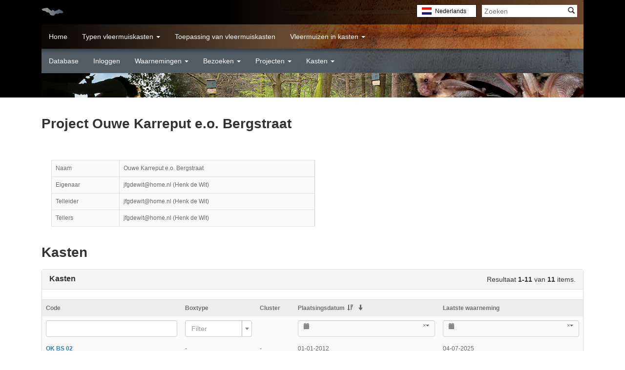

--- FILE ---
content_type: text/html; charset=UTF-8
request_url: https://app.vleermuiskasten.nl/projects/detail/123
body_size: 74176
content:
<!DOCTYPE html>
<html lang="nl">
<head>
    <meta charset="UTF-8">
    <meta name="viewport" content="width=device-width, initial-scale=1">
    <meta name="csrf-param" content="_csrf">
<meta name="csrf-token" content="FYxxfe5OAvna7p7mzUWwK-ZbvyAoG3I-2MpZmI9BM9Bb4CJPpH1IrpfY26mnCPRnjRn3a31cGWuKkGneyB58ug==">
    <title>Vleermuiskasten.nl</title>
    <link href="/assets/2bf80bb0/css/bootstrap.css" rel="stylesheet">
<link href="/assets/7981bdba/css/select2.min.css" rel="stylesheet">
<link href="/assets/3fa2d4e0/css/select2-addl.min.css" rel="stylesheet">
<link href="/assets/3fa2d4e0/css/select2-krajee-bs3.min.css" rel="stylesheet">
<link href="/assets/7cf070a4/css/kv-widgets.min.css" rel="stylesheet">
<link href="/assets/15f5a760/css/daterangepicker.min.css" rel="stylesheet">
<link href="/assets/15f5a760/css/daterangepicker-kv.min.css" rel="stylesheet">
<link href="/assets/5345068/css/kv-grid.min.css" rel="stylesheet">
<link href="/assets/f8cdd9cc/css/bootstrap-dialog-bs3.min.css" rel="stylesheet">
<link href="/assets/5345068/css/jquery.resizableColumns.min.css" rel="stylesheet">
<link href="/css/main.css" rel="stylesheet">
<link href="/css/holdon.css" rel="stylesheet">
<link href="https://vleermuiskasten.nl/sites/all/themes/vleermuiskasten/css/main.css" rel="stylesheet">
<script src="/assets/15f5a760/js/moment.min.js"></script>
<script src="/assets/15f5a760/js/locales/nl.js"></script>
<script src="/assets/f8cdd9cc/js/dialog.min.js"></script>
<script>window.s2options_3267a624 = {"themeCss":".select2-container--krajee-bs3","sizeCss":"","doReset":true,"doToggle":false,"doOrder":false};
window.select2_cd365a9a = {"allowClear":true,"theme":"krajee-bs3","width":"100%","placeholder":"Filter","language":"nl"};

window.daterangepicker_edb1475d = {"locale":{"format":"DD-MM-YYYY","separator":" \/ ","opens":"left","applyLabel":"Toepassen","cancelLabel":"Annuleer","fromLabel":"Van","toLabel":"Tot","weekLabel":"W","customRangeLabel":"Aangepast bereik","daysOfWeek":moment.weekdaysMin(),"monthNames":moment.monthsShort(),"firstDay":moment.localeData()._week.dow},"cancelButtonClasses":"btn-default","language":"nl","autoUpdateInput":false,"opens":"left","ranges":{"Vandaag":[moment().startOf('day'),moment().endOf('day')],"Gisteren":[moment().startOf('day').subtract(1,'days'),moment().endOf('day').subtract(1,'days')],"Laatste 7 dagen":[moment().startOf('day').subtract(6, 'days'),moment().endOf('day')],"Laatste 30 dagen":[moment().startOf('day').subtract(29, 'days'),moment().endOf('day')],"Deze maand":[moment().startOf('month'),moment().endOf('month')],"Laatste maand":[moment().subtract(1, 'month').startOf('month'),moment().subtract(1, 'month').endOf('month')]},"startDate":moment().startOf('day'),"endDate":moment()};

var krajeeDialogDefaults_9155f0e3 = {"alert":{"type":"type-info","title":"Informatie","buttonLabel":"<span class=\"glyphicon glyphicon-ok\"></span> Ok"},"confirm":{"type":"type-warning","title":"Bevestiging","btnOKClass":"btn-warning","btnOKLabel":"<span class=\"glyphicon glyphicon-ok\"></span> Ok","btnCancelLabel":"<span class=\"glyphicon glyphicon-ban-circle\"></span>  Annuleer"},"prompt":{"draggable":false,"title":"Informatie","buttons":[{"label":"Annuleer","icon":"glyphicon glyphicon-ban-circle","cssClass":"btn-default"},{"label":"Ok","icon":"glyphicon glyphicon-ok","cssClass":"btn-primary"}],"closable":false},"dialog":{"draggable":true,"title":"Informatie","buttons":[{"label":"Annuleer","icon":"glyphicon glyphicon-ban-circle","cssClass":"btn-default"},{"label":"Ok","icon":"glyphicon glyphicon-ok","cssClass":"btn-primary"}]}};
var krajeeDialog_ead3f524 = {"id":"w3"};
var krajeeDialog=new KrajeeDialog(true,krajeeDialog_ead3f524,krajeeDialogDefaults_9155f0e3);
var krajeeDialog_f6619723 = {"id":"w7"};
var krajeeDialog=new KrajeeDialog(true,krajeeDialog_f6619723,krajeeDialogDefaults_9155f0e3);</script>    <link href="https://netdna.bootstrapcdn.com/bootstrap/3.0.0/css/bootstrap-glyphicons.css" rel="stylesheet">
</head>
<body>
<header>
	<div class="container">
		<div id="navbar" class="navbar navbar-default"><div class="navbar-header"><a class="logo navbar-btn pull-left" href="/"><img src="/images/vleermuis-logo.png" alt="Vleermuiskasten.nl" /></a><div class="search hidden-xs"><form id="search"><input type="text" name="search" placeholder="Zoeken"><button type="submit"><i class="glyphicon glyphicon-search"></i></button></form></div><ul class="language-switcher"><li class="active nl"><a href="#">Nederlands</a></li><li class="en"><a href="/change-language/en">English</a></li><li class="fr"><a href="/change-language/fr">Français</a></li></ul><button type="button" class="navbar-toggle" data-toggle="collapse" data-target=".navbar-collapse"><span class="sr-only">Navigatie openen</span><span class="icon-bar"></span><span class="icon-bar"></span><span class="icon-bar"></span></button></div><div class="navbar-collapse collapse"><nav role="navigation"><ul id="w8" class="menu nav navbar-nav nav"><li><a href="https://vleermuiskasten.nl/">Home</a></li>
<li class="dropdown"><a class="dropdown-toggle" href="https://vleermuiskasten.nl/node/4" data-toggle="dropdown">Typen vleermuiskasten <span class="caret"></span></a><ul id="w9" class="dropdown-menu"><li><a href="https://vleermuiskasten.nl/node/48" tabindex="-1">Inleiding</a></li>
<li><a href="https://vleermuiskasten.nl/node/41" tabindex="-1">Kleine bolle vleermuiskasten</a></li>
<li><a href="https://vleermuiskasten.nl/node/42" tabindex="-1">Kleine platte vleermuiskasten</a></li>
<li><a href="https://vleermuiskasten.nl/node/43" tabindex="-1">Overwinteringskasten</a></li>
<li><a href="https://vleermuiskasten.nl/node/44" tabindex="-1">Grote vleermuiskasten</a></li>
<li><a href="https://vleermuiskasten.nl/node/45" tabindex="-1">Inbouwkasten</a></li>
<li><a href="https://vleermuiskasten.nl/node/47" tabindex="-1">Verwarmde kasten</a></li>
<li><a href="https://vleermuiskasten.nl/node/46" tabindex="-1">Inclusief bouwen</a></li></ul></li>
<li><a href="https://vleermuiskasten.nl/node/5">Toepassing van vleermuiskasten</a></li>
<li class="dropdown"><a class="dropdown-toggle" href="https://vleermuiskasten.nl/node/6" data-toggle="dropdown">Vleermuizen in kasten <span class="caret"></span></a><ul id="w10" class="dropdown-menu"><li><a href="https://vleermuiskasten.nl/node/13" tabindex="-1">Watervleermuis</a></li>
<li><a href="https://vleermuiskasten.nl/node/10" tabindex="-1">Meervleermuis</a></li>
<li><a href="https://vleermuiskasten.nl/node/15" tabindex="-1">Brandts vleermuis</a></li>
<li><a href="https://vleermuiskasten.nl/node/16" tabindex="-1">Baardvleermuis</a></li>
<li><a href="https://vleermuiskasten.nl/node/14" tabindex="-1">Franjestaart</a></li>
<li><a href="https://vleermuiskasten.nl/node/18" tabindex="-1">Bechsteins vleermuis</a></li>
<li><a href="https://vleermuiskasten.nl/node/17" tabindex="-1">Vale vleermuis</a></li>
<li><a href="https://vleermuiskasten.nl/node/11" tabindex="-1">Rosse vleermuis</a></li>
<li><a href="https://vleermuiskasten.nl/node/19" tabindex="-1">Bosvleermuis</a></li>
<li><a href="https://vleermuiskasten.nl/node/9" tabindex="-1">Laatvlieger</a></li>
<li><a href="https://vleermuiskasten.nl/node/21" tabindex="-1">Noordse vleermuis</a></li>
<li><a href="https://vleermuiskasten.nl/node/22" tabindex="-1">Tweekleurige vleermuis</a></li>
<li><a href="https://vleermuiskasten.nl/node/7" tabindex="-1">Gewone dwergvleermuis</a></li>
<li><a href="https://vleermuiskasten.nl/node/23" tabindex="-1">Kleine dwergvleermuis</a></li>
<li><a href="https://vleermuiskasten.nl/node/8" tabindex="-1">Ruige dwergvleermuis</a></li>
<li><a href="https://vleermuiskasten.nl/node/12" tabindex="-1">Gewone grootoorvleermuis</a></li>
<li><a href="https://vleermuiskasten.nl/node/20" tabindex="-1">Mopsvleermuis</a></li></ul></li></ul><ul id="w11" class="menu nav navbar-nav nav"><li><a href="http://app.vleermuiskasten.nl/database">Database</a></li>
<li><a href="https://vleermuiskasten.nl/user">Inloggen</a></li>
<li class="dropdown"><a class="dropdown-toggle" href="http://app.vleermuiskasten.nl/observations" data-toggle="dropdown">Waarnemingen <span class="caret"></span></a><ul id="w12" class="dropdown-menu"><li><a href="http://app.vleermuiskasten.nl/observations/index" tabindex="-1">Overzicht</a></li></ul></li>
<li class="dropdown"><a class="dropdown-toggle" href="http://app.vleermuiskasten.nl/visits/index" data-toggle="dropdown">Bezoeken <span class="caret"></span></a><ul id="w13" class="dropdown-menu"><li><a href="http://app.vleermuiskasten.nl/visits/index" tabindex="-1">Overzicht</a></li></ul></li>
<li class="dropdown"><a class="dropdown-toggle" href="http://app.vleermuiskasten.nl/projects" data-toggle="dropdown">Projecten <span class="caret"></span></a><ul id="w14" class="dropdown-menu"><li><a href="http://app.vleermuiskasten.nl/projects/index" tabindex="-1">Overzicht</a></li></ul></li>
<li class="dropdown"><a class="dropdown-toggle" href="http://app.vleermuiskasten.nl/boxes" data-toggle="dropdown">Kasten <span class="caret"></span></a><ul id="w15" class="dropdown-menu"><li><a href="http://app.vleermuiskasten.nl/boxes/index" tabindex="-1">Overzicht</a></li></ul></li></ul></nav></div></div>		<div class="banner"></div>
    </div>
</header>
<main>
	<div class="container">
		<div class="row">
		<div class="col-xs-12 content">
		<div class="project-detail">
	
	<h1>Project Ouwe Karreput e.o. Bergstraat</h1>
	
				<br>
	
	<div class="row">
		<div class="col-xs-12 col-md-6">
			<table class="table">
				<tr>
					<td>Naam</td>
					<td>Ouwe Karreput e.o. Bergstraat</td>
				</tr>
				<tr>
					<td>Eigenaar</td>
					<td>jfgdewit@home.nl (Henk de Wit)</td>
				</tr>
				<tr>
					<td>Telleider</td>
					<td>jfgdewit@home.nl (Henk de Wit)</td>
				</tr>
				<tr>
					<td>Tellers</td>
					<td>
													jfgdewit@home.nl (Henk de Wit)											</td>
				</tr>
							</table>
		</div>
	</div>
	
		
	<h1>Kasten</h1>
		<div id="w0" class="grid-view is-bs3 kv-grid-bs3 hide-resize" data-krajee-grid="kvGridInit_56bf7c82" data-krajee-ps="ps_w0_container"><div class="panel panel-default"><div class="panel-heading panel-default">    <div class="pull-right"><div class="summary">Resultaat <b>1-11</b> van <b>11</b> items.</div></div>
    <h3 class="panel-title">Kasten</h3>
    <div class="clearfix"></div></div>
<div class="kv-panel-before">    <div class="btn-toolbar kv-grid-toolbar toolbar-container pull-right"><div class="btn-group"></div></div>
    
    <div class="clearfix"></div></div>
<div id="w0-container" class="table-responsive kv-grid-container" style="overflow: auto"><table class="kv-grid-table table table-bordered table-striped kv-table-wrap"><thead class="kv-table-header w0">
<tr class="kartik-sheet-style"><th data-col-seq="0"><a href="/projects/detail/123?q=projects%2Fdetail%2F123&amp;sort=code" data-sort="code">Code</a></th><th data-col-seq="1"><a href="/projects/detail/123?q=projects%2Fdetail%2F123&amp;sort=model" data-sort="model">Boxtype</a></th><th data-col-seq="2">Cluster</th><th data-col-seq="3"><a class="kv-sort-link desc" href="/projects/detail/123?q=projects%2Fdetail%2F123&amp;sort=placement_date" data-sort="placement_date">Plaatsingsdatum<span class="kv-sort-icon"><i class="glyphicon glyphicon-sort-by-attributes-alt"></i></span></a></th><th data-col-seq="4"><a href="/projects/detail/123?q=projects%2Fdetail%2F123&amp;sort=latest" data-sort="latest">Laatste waarneming</a></th></tr><tr id="w0-filters" class="filters skip-export"><td data-col-seq="0"><input type="text" class="form-control" name="BoxesSearch[code]"></td><td data-col-seq="1"><div class="kv-plugin-loading loading-boxessearch-boxtype_id">&nbsp;</div><select id="boxessearch-boxtype_id" class="form-control" name="BoxesSearch[boxtype_id]" data-s2-options="s2options_3267a624" data-krajee-select2="select2_cd365a9a" style="width: 100%; height: 1px; visibility: hidden;">
<option value="">Filter</option>
<option value="45">Grote kraamkast (model Korstenkast)</option>
<option value="1">Halve Korstenkast, 4 kamers</option>
<option value="31">Inbouwkast Miecon BV</option>
<option value="16">Model Bekker (Wedge)</option>
<option value="23">Model Bloemhof</option>
<option value="22">Model Boshamer</option>
<option value="41">Model CJM</option>
<option value="24">Model Fledermausbretter</option>
<option value="40">Model Kent</option>
<option value="15">Model Ridder</option>
<option value="11">Schwegler 1FD</option>
<option value="17">Schwegler 1FF</option>
<option value="28">Schwegler 1FFH</option>
<option value="18">Schwegler 1FQ</option>
<option value="48">Schwegler 1FR inbouwkast (enkel)</option>
<option value="12">Schwegler 1FS</option>
<option value="27">Schwegler 1FTH</option>
<option value="25">Schwegler 1FW</option>
<option value="26">Schwegler 1WQ</option>
<option value="9">Schwegler 2F</option>
<option value="10">Schwegler 2FN</option>
<option value="49">Schwegler 2FR inbouwkast (gekoppeld)</option>
<option value="36">Schwegler 2FS</option>
<option value="35">Schwegler 3FN</option>
<option value="46">Schwegler 3FS koloniekast</option>
<option value="30">Strobel Sommerröhre</option>
<option value="50">Tichelaar inbouwkast</option>
<option value="52">VK WS 08</option>
<option value="21">Vivara Almodovar VK MP 02 (voorheen Ukraïne)</option>
<option value="39">Vivara Beaumaris Maxi VK WS 02</option>
<option value="38">Vivara Beaumaris Midi VK WS 01 </option>
<option value="29">Vivara Causa VK MP 03 (voorheen Vleermuizenkraamkast)</option>
<option value="4">Vivara Chambord VK MP 01</option>
<option value="20">Vivara Chambord VK MP 01 (voorheen Armenië)</option>
<option value="19">Vivara Chillon VK WS 03 (voorheen Roemenië)  </option>
<option value="14">Vivara Coucy (voorheen Georgie)</option>
<option value="13">Vivara Harlech (voorheen Hongarije)</option>
<option value="44">Vivara Pro Kraamkast groot VK SK 03</option>
<option value="42">Vivara Pro Kraamkast middelgroot VK SK 01</option>
<option value="43">Vivara Pro Kraamkast middelgroot VK SK 02</option>
<option value="47">Vivara Pro VK WS 04 (voorheen Miramare)</option>
<option value="5">Vivara Segovia IB VL 01</option>
<option value="37">Vivara VK WS 05</option>
<option value="8">test</option>
</select></td><td data-col-seq="2">&nbsp;</td><td data-col-seq="3"><div id="boxessearch-placement_date-container" class="kv-drp-container">        <div class="kv-drp-dropdown">
            <span class="left-ind"><i class="glyphicon glyphicon-calendar"></i></span>
            <input type="text" readonly class="form-control range-value" value="">
            <span class="right-ind kv-clear" style="" title="Clear">&times;</span>
            <span class="right-ind"><b class="caret"></b></span>
        </div>
        <input type="hidden" id="boxessearch-placement_date" class="form-control" name="BoxesSearch[placement_date]" data-krajee-daterangepicker="daterangepicker_edb1475d"></div></td><td data-col-seq="4"><div id="boxessearch-latest-container" class="kv-drp-container">        <div class="kv-drp-dropdown">
            <span class="left-ind"><i class="glyphicon glyphicon-calendar"></i></span>
            <input type="text" readonly class="form-control range-value" value="">
            <span class="right-ind kv-clear" style="" title="Clear">&times;</span>
            <span class="right-ind"><b class="caret"></b></span>
        </div>
        <input type="hidden" id="boxessearch-latest" class="form-control" name="BoxesSearch[latest]" data-krajee-daterangepicker="daterangepicker_edb1475d"></div></td></tr>
</thead>
<tbody>
<tr class="w0" data-key="0"><td class="w0" data-col-seq="0"><a href="/boxes/detail/509" style="color:#337ab7;">OK BS 02</a></td><td class="w0" data-col-seq="1">-</td><td class="w0" data-col-seq="2">-</td><td class="w0" data-col-seq="3">01-01-2012</td><td class="w0" data-col-seq="4">04-07-2025</td></tr>
<tr class="w0" data-key="1"><td class="w0" data-col-seq="0"><a href="/boxes/detail/518" style="color:#337ab7;">OK BS 06</a></td><td class="w0" data-col-seq="1">-</td><td class="w0" data-col-seq="2">-</td><td class="w0" data-col-seq="3">01-01-2012</td><td class="w0" data-col-seq="4">04-07-2025</td></tr>
<tr class="w0" data-key="2"><td class="w0" data-col-seq="0"><a href="/boxes/detail/508" style="color:#337ab7;">OK BS 01</a></td><td class="w0" data-col-seq="1"><a href="/boxtypes/detail/22">Model Boshamer</a></td><td class="w0" data-col-seq="2">-</td><td class="w0" data-col-seq="3">01-01-2012</td><td class="w0" data-col-seq="4">04-07-2025</td></tr>
<tr class="w0" data-key="3"><td class="w0" data-col-seq="0"><a href="/boxes/detail/523" style="color:#337ab7;">OK BS 11</a></td><td class="w0" data-col-seq="1"><a href="/boxtypes/detail/22">Model Boshamer</a></td><td class="w0" data-col-seq="2">-</td><td class="w0" data-col-seq="3">01-01-2012</td><td class="w0" data-col-seq="4">04-07-2025</td></tr>
<tr class="w0" data-key="4"><td class="w0" data-col-seq="0"><a href="/boxes/detail/521" style="color:#337ab7;">OK BS 09</a></td><td class="w0" data-col-seq="1">-</td><td class="w0" data-col-seq="2">-</td><td class="w0" data-col-seq="3">01-01-2012</td><td class="w0" data-col-seq="4">04-07-2025</td></tr>
<tr class="w0" data-key="5"><td class="w0" data-col-seq="0"><a href="/boxes/detail/519" style="color:#337ab7;">OK BS 07</a></td><td class="w0" data-col-seq="1"><a href="/boxtypes/detail/22">Model Boshamer</a></td><td class="w0" data-col-seq="2">-</td><td class="w0" data-col-seq="3">01-01-2012</td><td class="w0" data-col-seq="4">04-07-2025</td></tr>
<tr class="w0" data-key="6"><td class="w0" data-col-seq="0"><a href="/boxes/detail/517" style="color:#337ab7;">OK BS 05</a></td><td class="w0" data-col-seq="1">-</td><td class="w0" data-col-seq="2">-</td><td class="w0" data-col-seq="3">01-01-2012</td><td class="w0" data-col-seq="4">04-07-2025</td></tr>
<tr class="w0" data-key="7"><td class="w0" data-col-seq="0"><a href="/boxes/detail/520" style="color:#337ab7;">OK BS 08</a></td><td class="w0" data-col-seq="1"><a href="/boxtypes/detail/22">Model Boshamer</a></td><td class="w0" data-col-seq="2">-</td><td class="w0" data-col-seq="3">01-01-2012</td><td class="w0" data-col-seq="4">04-07-2025</td></tr>
<tr class="w0" data-key="8"><td class="w0" data-col-seq="0"><a href="/boxes/detail/511" style="color:#337ab7;">OK BS 04</a></td><td class="w0" data-col-seq="1">-</td><td class="w0" data-col-seq="2">-</td><td class="w0" data-col-seq="3">01-01-2012</td><td class="w0" data-col-seq="4">04-07-2025</td></tr>
<tr class="w0" data-key="9"><td class="w0" data-col-seq="0"><a href="/boxes/detail/522" style="color:#337ab7;">OK BS 10</a></td><td class="w0" data-col-seq="1">-</td><td class="w0" data-col-seq="2">-</td><td class="w0" data-col-seq="3">01-01-2012</td><td class="w0" data-col-seq="4">04-07-2025</td></tr>
<tr class="w0" data-key="10"><td class="w0" data-col-seq="0"><a href="/boxes/detail/510" style="color:#337ab7;">OK BS 03</a></td><td class="w0" data-col-seq="1"><a href="/boxtypes/detail/22">Model Boshamer</a></td><td class="w0" data-col-seq="2">-</td><td class="w0" data-col-seq="3">01-01-2012</td><td class="w0" data-col-seq="4">04-07-2025</td></tr>
</tbody></table></div>
<div class="kv-panel-after"></div>
<div class="panel-footer">    <div class="kv-panel-pager">
        
    </div>
    
    <div class="clearfix"></div></div></div></div>
	
	<h1>Bezoeken</h1>
	<div id="w4" class="grid-view is-bs3 kv-grid-bs3 hide-resize" data-krajee-grid="kvGridInit_e92e3726" data-krajee-ps="ps_w4_container"><div class="panel panel-default"><div class="panel-heading panel-default">    <div class="pull-right"><div class="summary">Resultaat <b>1-20</b> van <b>223</b> items.</div></div>
    <h3 class="panel-title">Bezoeken</h3>
    <div class="clearfix"></div></div>
<div class="kv-panel-before">    <div class="btn-toolbar kv-grid-toolbar toolbar-container pull-right"><div class="btn-group"></div></div>
    
    <div class="clearfix"></div></div>
<div id="w4-container" class="table-responsive kv-grid-container" style="overflow: auto"><table class="kv-grid-table table table-bordered table-striped kv-table-wrap"><thead class="kv-table-header w4">
<tr class="kartik-sheet-style"><th data-col-seq="0"><a class="kv-sort-link desc" href="/projects/detail/123?q=projects%2Fdetail%2F123&amp;sort=date" data-sort="date">Datum<span class="kv-sort-icon"><i class="glyphicon glyphicon-sort-by-attributes-alt"></i></span></a></th><th data-col-seq="1"><a href="/projects/detail/123?q=projects%2Fdetail%2F123&amp;sort=project_name" data-sort="project_name">Projectnaam</a></th><th data-col-seq="2">Waarnemer(s)</th></tr><tr id="w4-filters" class="visible filters skip-export"><td data-col-seq="0"><div id="visitssearch-date-container" class="kv-drp-container">        <div class="kv-drp-dropdown">
            <span class="left-ind"><i class="glyphicon glyphicon-calendar"></i></span>
            <input type="text" readonly class="form-control range-value" value="">
            <span class="right-ind kv-clear" style="" title="Clear">&times;</span>
            <span class="right-ind"><b class="caret"></b></span>
        </div>
        <input type="hidden" id="visitssearch-date" class="form-control" name="VisitsSearch[date]" data-krajee-daterangepicker="daterangepicker_edb1475d"></div></td><td data-col-seq="1"><div class="kv-plugin-loading loading-visitssearch-project_id">&nbsp;</div><select id="visitssearch-project_id" class="form-control" name="VisitsSearch[project_id]" data-s2-options="s2options_3267a624" data-krajee-select2="select2_cd365a9a" style="width: 100%; height: 1px; visibility: hidden;">
<option value="">Filter</option>
<option value="159"># MOB Complex Zeeland - Zeeland Nbr.</option>
<option value="196"># Rijksweg 1 - Schaijk</option>
<option value="121"># Trentse Bossen - Zeeland Nbr.</option>
<option value="338"># Vijverlaan - Uden</option>
<option value="111"># Wijstbos - Zeeland Nbr.</option>
<option value="122">&#039;t Oude Hof</option>
<option value="45">&#039;t Wildrijk St. Maartenszee LNH</option>
<option value="194">.Natuurplaza</option>
<option value="197">.test</option>
<option value="377">19049</option>
<option value="375">19080</option>
<option value="370">19207</option>
<option value="368">20009</option>
<option value="376">20052</option>
<option value="374">20117</option>
<option value="369">2180840</option>
<option value="105">AP36</option>
<option value="109">Albertshove Zoetermeer </option>
<option value="393">Alpen aan den Rijn</option>
<option value="95">Ambtenarengat Beugen</option>
<option value="52">Amersfoort, Liendert</option>
<option value="51">Amersfoort_Lichtenberg</option>
<option value="50">Amersfoort_Nimmerdor</option>
<option value="140">Amersfoort_Randenbroek</option>
<option value="317">Amsterdam, Sportpark De Weeren</option>
<option value="312">Amsterdam, Staalmeesterlaan</option>
<option value="57">Arnhem - BTV Elderveld</option>
<option value="54">Arnhem - Warnsborn</option>
<option value="251">Arnhem, Kemperbergerweg 67</option>
<option value="318">Arnhem, Vredenburg</option>
<option value="358">B5 Breda</option>
<option value="373">B5 Den Bosch</option>
<option value="394">B5 Eindhoven</option>
<option value="372">B5 Helmond</option>
<option value="365">B5 Tilburg</option>
<option value="233">BAT-Alert</option>
<option value="264">Barendrecht, Middenbaan 74a</option>
<option value="198">Bergvliet, Oosterhout</option>
<option value="286">Berkel en Rodenrijs Weth. Schipperstraat</option>
<option value="287">Berkel en Rodenrijs, Complex 0506</option>
<option value="274">Berkel en Rodenrijs. Complex 11 en 17</option>
<option value="65">Beukenbos Sint Anthonis</option>
<option value="210">Beverweerdstraat</option>
<option value="190">Blauwe kamer </option>
<option value="231">Boekenburglaan 57 te Voorhout</option>
<option value="147">Boerenerf Marienheem</option>
<option value="80">Boompjesweg Oploo</option>
<option value="98">Bos 1 Spierings Oploo</option>
<option value="99">Bos 2 Spierings Oploo</option>
<option value="97">Brink Sint Anthonis</option>
<option value="96">Broekstraat Boxmeer</option>
<option value="81">Bronlaak Oploo</option>
<option value="90">Camping Sint Anthonis</option>
<option value="321">Capelle a/d IJssel, De Hoven II</option>
<option value="234">Celebeslaan Zwijndrecht</option>
<option value="270">Centrumlijn Pijnacker</option>
<option value="325">Centrumplan Ridderkerk</option>
<option value="353">Compensatie Almere (INVA2020-3)</option>
<option value="355">Compensatie Den Bosch</option>
<option value="348">Compensatie Leiderdorp (ALZO2020-3)</option>
<option value="342">Compensatie Lisse (STEK2020-2,STEK2021-1)</option>
<option value="75">Compensatie Oostflank Wijchen</option>
<option value="344">Compensatie Sassenheim(STEK2020-5,STEK2021-1)</option>
<option value="343">Compensatie Warmond (STEK2020-4, STEK2021-1)</option>
<option value="366">Compensatie complex 4081 Warmond</option>
<option value="330">Compensatie omvorming gebouw Gouda 1</option>
<option value="341">Compensatie renovatie (STEK2020-1,STEK2021-1)</option>
<option value="346">Compensatie renovatie Dordrecht (TRIV2021-6)</option>
<option value="351">Compensatie sloop (RHOA2021-57)</option>
<option value="354">Compensatie sloop Uitgeest (UITG2021-2)</option>
<option value="329">Compensatie sloop gebouwen Almelo</option>
<option value="347">Compensatie sloop gebouwen Hoogkarpsel</option>
<option value="336">Compensatie sloop gebouwen Rotterdam (ERAP)</option>
<option value="340">Compensatie sloop kantorenpand Rijswijk(KWPR)</option>
<option value="350">Compensatie verbouw/sloop Hillegom BBEB2021-2</option>
<option value="242">Complex Otterrade </option>
<option value="78">De Rubus 1</option>
<option value="203">Delft - Kloosterkade</option>
<option value="217">Delft Mahlerstraat</option>
<option value="298">Delft, Bomenwijk</option>
<option value="275">Delft, Diepenbrockstraat e.o</option>
<option value="245">Denenburg Den Haag</option>
<option value="44">Dijkgatbos Wieringermeer Sbb</option>
<option value="337">DistriPort ProDelta Waalhaven Rotterdam</option>
<option value="115">Dnatuur Rijnsoever </option>
<option value="204">Dordrecht Crabbehof 4/5</option>
<option value="324">Dordrecht, Gravensingel 19</option>
<option value="114">Ede - automatische telkast Gemeentewerf</option>
<option value="41">Eendenkooi &#039;t Zand LNH</option>
<option value="42">Eendenkooi Callantsoog Sbb</option>
<option value="157">Egboetswater</option>
<option value="250">Eksterlaan Vlaardingen</option>
<option value="56">Elst - Lingezegen</option>
<option value="120">Eper begraafplaatsen</option>
<option value="119">Eperholt, Epe</option>
<option value="126">Ermelo, Zwarteberg</option>
<option value="331">Essen met essentaksterfte Dordrecht</option>
<option value="63">Fruithoeve</option>
<option value="352">Gijsinglaan, Rotterdam</option>
<option value="162">Golfbaan, De Haar</option>
<option value="253">Gorinchem, Complex 505 - 506</option>
<option value="230">Gorinchem, Van Zomerenlaan</option>
<option value="225">Gorlaeus Lab, Leiden</option>
<option value="155">Grave Binnenstad</option>
<option value="166">Grave de Stoof</option>
<option value="222">Grevenstraat-Druckerstraat Leiden</option>
<option value="304">Guido Gezellelaan 1 t/m 80 Delft</option>
<option value="308">Haag2019-5 vleermuiskasten aan bomen Den Haag</option>
<option value="315">Hans Schrader</option>
<option value="61">Hartenkamp</option>
<option value="92">Hazewinkel Beugen</option>
<option value="178">Heempark Gennep</option>
<option value="290">Heempark Heeg</option>
<option value="285">Heemtuin Hillegom</option>
<option value="168">Heerderweg</option>
<option value="389">Heiloer Bos Landgoed Nijenburg</option>
<option value="46">Helderse Vallei Mariëndal Den Helder</option>
<option value="249">Henry Dunantpad Den Haag</option>
<option value="303">Heteren, Randwijkse Rijndijk 14</option>
<option value="292">Hilversum, Complex 750</option>
<option value="291">Hilversum, De Boomberg</option>
<option value="224">Hoflaan, Leiden</option>
<option value="64">Hoogendijk Boxmeer</option>
<option value="301">Hoornaar, Lage Giessen</option>
<option value="60">Huis</option>
<option value="55">IJsselmeerdijk, Noordoostpolder</option>
<option value="193">Idenburglaan Rijswijk</option>
<option value="246">Isabellaland Den Haag</option>
<option value="323">Ivoordreef te Utrecht</option>
<option value="221">Jacob van Offwegenlaan Rijswijk</option>
<option value="136">Jan van Ingenhouszpark Tilburg (testproject)</option>
<option value="154">Julianapark</option>
<option value="62">Kast aan huis Bart</option>
<option value="399">Kast test</option>
<option value="397">Kasten Zaanstreek</option>
<option value="47">Kerkhoflaan Den Helder</option>
<option value="219">Kerkweg-West Waddinxveen</option>
<option value="271">Klein Plaspoelpolder Voorburg</option>
<option value="380">Klooster</option>
<option value="359">Klooster Ravenstein</option>
<option value="360">Klooster Ravenstein Mooiland</option>
<option value="49">Kop van Noord-Holland</option>
<option value="73">Laag Werveld Beugen</option>
<option value="392">Laatvlieger kast met PCM-platen</option>
<option value="169">Langerakkerweg</option>
<option value="83">Langs weiland Ledeacker</option>
<option value="283">Laren, Complex 801 823</option>
<option value="295">Laren, Complex 811</option>
<option value="284">Laren, Complex 820</option>
<option value="282">Laren, Complex 821</option>
<option value="281">Laren, Complex 824</option>
<option value="296">Laren, Complex 833</option>
<option value="297">Laren, Complex 841</option>
<option value="294">Laren, Complex 842</option>
<option value="332">Leiden</option>
<option value="327">Leiden Agaatlaan</option>
<option value="69">Liegbankje Sint Anthonis</option>
<option value="161">MOB kraamkasten Heesch en Schaijk</option>
<option value="192">Markt Heenvliet</option>
<option value="349">Middin Meidoornsingel 113</option>
<option value="306">Mitigatie op voorhand TAC Eindhoven</option>
<option value="313">Mitros, Laan van Engelswier</option>
<option value="137">Moerenburg KNNV Tilburg (testproject)</option>
<option value="280">Naarden Complex 7</option>
<option value="279">Naarden, Complex 3 en 4</option>
<option value="278">Naarden, Complex 5 en 6</option>
<option value="228">Natuurbegraafplaats Maashorst - Schaijk</option>
<option value="227">Nieuw Weverseinde e.o. Puttershoek</option>
<option value="240">Nieuwe kast</option>
<option value="171">Nieuwmilligen</option>
<option value="302">Nijmegen, Joke Smitlaan</option>
<option value="40">Noorderhaven &#039;s Heerenloo Den Helder</option>
<option value="396">Octagon Leiden</option>
<option value="133">Oude Karreput e.o. Oude Karreput</option>
<option value="123">Ouwe Karreput e.o. Bergstraat</option>
<option value="129">Ouwe Karreput e.o. Brabantwater Noord</option>
<option value="130">Ouwe Karreput e.o. Brabantwater Oost</option>
<option value="128">Ouwe Karreput e.o. Brabantwater Zuid</option>
<option value="131">Ouwe Karreput e.o. Mariaburglaan</option>
<option value="82">Overbiest Boxmeer</option>
<option value="232">POST Rotterdam</option>
<option value="395">Papendrecht</option>
<option value="59">Park Boomstede Maarssen</option>
<option value="103">Park de Oude Kwekerij</option>
<option value="85">Parkeerplaats oude Sint Anthonis</option>
<option value="191">Peelse Heide - Odiliapeel</option>
<option value="66">Peelven Sint Anthonis</option>
<option value="170">Philips Fruittuin</option>
<option value="174">Pijnacker</option>
<option value="211">Plaspoelpolder Rijswijk</option>
<option value="160">Putje - Oss</option>
<option value="84">Quayweg Ledeacker</option>
<option value="357">RHOA2021-78</option>
<option value="87">Raamstraat Boxmeer</option>
<option value="241">Reekse Bossen - Reek</option>
<option value="328">Rembrandtweg Ridderkerk (fase 1)</option>
<option value="257">Ridderkerk, Rijksstraatweg 7</option>
<option value="79">Rietenweg 1</option>
<option value="223">Rijnsburgerblok K3/4 Leiden</option>
<option value="276">Rijswijk, Professor Quacklaan e.o.</option>
<option value="179">Rivierengebied Maas&amp;Waal</option>
<option value="43">Robbenoordbos Wieringermeer Sbb</option>
<option value="238">Roskam locatie Waddinxveen</option>
<option value="239">Roskam locatie Waddinxveen (tijdelijk)</option>
<option value="202">Rotterdam - Roelantweg</option>
<option value="153">Rotterdam Jan Ligthartstraat</option>
<option value="200">Rotterdam Malieklos</option>
<option value="180">Rotterdam schere 47</option>
<option value="189">Rotterdam schere47</option>
<option value="266">Rotterdam, Angelslo 80</option>
<option value="307">Rotterdam, Beverburgh</option>
<option value="273">Rotterdam, Erasmus MC</option>
<option value="289">Rotterdam, Hoogstad Nijenrodeweg</option>
<option value="229">Rotterdam, Koninginneweg eo</option>
<option value="272">Rotterdam, Maja</option>
<option value="293">Rotterdam, Rechthuislaan e.o.</option>
<option value="265">Rotterdam, Sluiskreek</option>
<option value="267">Rotterdam, Tiengemetenbuurt</option>
<option value="300">Rotterdam, VVE 066 Beverwaard</option>
<option value="268">Rotterdam, Van Ghentkazerne</option>
<option value="258">Rotterdam, Wolphaertstraat</option>
<option value="150">Ruud Backerra</option>
<option value="367">STEK2022-1</option>
<option value="201">Schiedam, Burgemeester Honnerlage Gretelaan </option>
<option value="310">Schiedam, Complex 417</option>
<option value="311">Schiedam, Complex 510-511-512</option>
<option value="205">Schiedam, Johan de Wittsingel </option>
<option value="259">Schiedam, Nieuwland Midden</option>
<option value="269">Schiedam, Nolensbuurt Midden</option>
<option value="88">Schraalzand (Ven) Boxmeer</option>
<option value="89">Schraalzand bospad Boxmeer</option>
<option value="70">Sieradenbuurt Almere</option>
<option value="100">Sint Anna Brug Boxmeer</option>
<option value="400">Soeslo</option>
<option value="102">Spoorzone Tilburg</option>
<option value="212">Sportlaan Den Haag</option>
<option value="247">Sportzicht Den Haag</option>
<option value="93">Steenstraat Boxmeer</option>
<option value="254">Stiphout, Rootakkers 9</option>
<option value="173">TWM / Brabant Water Kast Tilburg</option>
<option value="220">Tamboerijnlaan Rijswijk</option>
<option value="309">Test MS</option>
<option value="388">Test Nas</option>
<option value="74">Thuiskast Oudelaan 2005</option>
<option value="255">Tienhoven, Laan van Niftarlake 40-42</option>
<option value="77">Tilburg Binnenstad</option>
<option value="108">Tilburg Elzen</option>
<option value="104">Tilburg Spoorzone</option>
<option value="72">Tilburg Theresia</option>
<option value="106">Tilburg park Oude dijk</option>
<option value="110">Tilburg veemarktkwartier</option>
<option value="172">Timo van heerwaarden</option>
<option value="385">Toepad, Rotterdam</option>
<option value="101">Torenstraat Sambeek</option>
<option value="208">Traviataweg Hoogvliet</option>
<option value="142">Utrecht - Amelisweerd - bolle kasten</option>
<option value="112">Utrecht - Amelisweerd - platte kasten</option>
<option value="37">Utrecht - Bosje van Goes</option>
<option value="213">Utrecht - Julianapark</option>
<option value="148">Utrecht - Maarschalkerweerd - bolle kasten</option>
<option value="113">Utrecht - Maarschalkerweerd - platte kasten</option>
<option value="53">Utrecht - Oud Zuilen</option>
<option value="117">Utrecht - Park De Koppel (platte kasten)</option>
<option value="236">Utrecht - Park Oog in Al</option>
<option value="235">Utrecht - Park Transwijk</option>
<option value="116">Utrecht-Wilhelminapark </option>
<option value="118">Valkenbos, Oisterwijk</option>
<option value="320">Van Kleffensplantsoen 1-55 Voorschoten</option>
<option value="39">Vauxhall Bat Box Scheme</option>
<option value="199">Veerweg Papendrecht</option>
<option value="398">Venweg 4, Brunssum </option>
<option value="188">Vervanging populieren Den Haag</option>
<option value="68">Visdelweg bij begraafplaats Sint Anthonis</option>
<option value="67">Visdelweg t.o. heide  Sint Anthonis</option>
<option value="288">Vlaardingen, Burgemeester Pruissingel</option>
<option value="175">Vleermuiskast Julianalaan Bergschenhoek</option>
<option value="139">Vleermuiskasten Schiebroekse Park Rotterdam </option>
<option value="226">Vleermuisnestkasten havengebied Rotterdam</option>
<option value="339">Vleermuizenkasten landgoed de Kamp</option>
<option value="345">Vogelpunt</option>
<option value="248">Volendamlaan Den Haag</option>
<option value="277">Voorburg, Nieuwe Havenstraat 5</option>
<option value="124">Voormalig MOB complex Heesch</option>
<option value="127">Voormalig MOB complex Schaijk</option>
<option value="76">Vormersbos Wijchen</option>
<option value="206">Vroondaal</option>
<option value="135">Vughtse Heide</option>
<option value="209">Waarder, Kerverland eo</option>
<option value="319">Walraven van Hallstraat Leiden</option>
<option value="138">Wamberg Rosmalen</option>
<option value="158">Wambergse Kampen</option>
<option value="91">Warandastraat Boxmeer</option>
<option value="326">Wassenaar Kerkehout</option>
<option value="86">Weijerpark Boxmeer</option>
<option value="335">Westkapellelaan te Den Haag</option>
<option value="387">Weversweg - Zeeland</option>
<option value="314">Wilbrennincklaan 6</option>
<option value="322">Wilgenplaslaan</option>
<option value="299">Woerden, Haagwindeveld</option>
<option value="218">Zoetermeer Petuniatuin</option>
<option value="305">Zoetermeer, Van Aalstlaan</option>
<option value="256">Zwijndrecht, Complex 446</option>
<option value="252">Zwolle, Complex 212 + Complex 214 (Palestrina</option>
<option value="207">bladerstraat</option>
<option value="381">julianapark</option>
<option value="391">laatvlieger kast die </option>
<option value="356">permanente kasten westkappellelaan den haag</option>
<option value="263">project</option>
<option value="386">test goerre</option>
<option value="384">testasrwfqw</option>
<option value="237">utreccht julianapark</option>
<option value="378">utrecht</option>
</select></td><td data-col-seq="2"><div class="kv-plugin-loading loading-visitssearch-observant">&nbsp;</div><select id="visitssearch-observant" class="form-control" name="VisitsSearch[observant]" data-s2-options="s2options_3267a624" data-krajee-select2="select2_cd365a9a" style="width: 100%; height: 1px; visibility: hidden;">
<option value="">Filter</option>
<option value="106">010stadsecoloog</option>
<option value="81">AJHM Korsten</option>
<option value="1615">AR52-PE57</option>
<option value="34265">Alex</option>
<option value="337">Alies</option>
<option value="1202">Antoinette</option>
<option value="1501">Anton</option>
<option value="34255">AquaTerraNova</option>
<option value="1125">Arnaud van den Berg</option>
<option value="34303">Arthur van Woersem</option>
<option value="1480">B.Bergkamp</option>
<option value="120">Bart</option>
<option value="87">Bart Noort</option>
<option value="36136">Batmen</option>
<option value="1566">Beaude</option>
<option value="6">Bernadette van Noort</option>
<option value="92">Bernardtef</option>
<option value="34109">Bonenvleermuizen405</option>
<option value="154">Bregtje Kuik</option>
<option value="33904">Bureau-Viridis</option>
<option value="62">C. Agterberg</option>
<option value="1503">C.MvanMil</option>
<option value="1303">CIEM</option>
<option value="128">Cardo</option>
<option value="321">Carlo Wijnen</option>
<option value="119">Carola</option>
<option value="34221">Cees</option>
<option value="34238">Chris Driessen</option>
<option value="34228">DaanvdSluis</option>
<option value="34111">David Brouwer</option>
<option value="121">Demarets</option>
<option value="284">Dennis</option>
<option value="34201">Dennis van Hooren</option>
<option value="34239">Devleermuisteller</option>
<option value="34223">Dieuwertje</option>
<option value="33958">Drees-Sommer</option>
<option value="34380">Eco Reest</option>
<option value="1496">EcoTierra</option>
<option value="34119">Ecoresult</option>
<option value="1557">Ecoresult B.V.</option>
<option value="34113">Ed Schippers</option>
<option value="1543">Elroy Janssen</option>
<option value="1467">Eric Janssen</option>
<option value="1482">Erik A Korsten</option>
<option value="64">Erik Broer</option>
<option value="9">Erik Korsten ADMIN</option>
<option value="1446">Fer Meijer</option>
<option value="34245">Frank</option>
<option value="432">Frans Bosch</option>
<option value="50">Frans Hijnen</option>
<option value="34233">G. Bakker</option>
<option value="1388">GLelieveld</option>
<option value="34167">Geert Harm Benard</option>
<option value="1549">Gerie</option>
<option value="1465">Gerrit Staal</option>
<option value="82">Gitty</option>
<option value="1097">Gr@sjes1962</option>
<option value="34217">Groenadviseurs</option>
<option value="1571">Groenbeleid Den Haag</option>
<option value="34213">HaSchra</option>
<option value="1563">Habitus natuur @ landschap</option>
<option value="34114">Habitus natuur en landschap</option>
<option value="34074">Hans</option>
<option value="38">Hans Hollander</option>
<option value="105">Harrie</option>
<option value="1546">Henk Schaap</option>
<option value="113">Herman</option>
<option value="35111">J. Knol</option>
<option value="344">JGVilla</option>
<option value="34501">JPEAnton</option>
<option value="88">Jan Boshamer</option>
<option value="30">Jasja Dekker</option>
<option value="126">Jasper Sjoerd</option>
<option value="34209">Jelle Aalders</option>
<option value="80">Jelle Bosch</option>
<option value="34135">Jennifer van Kolck</option>
<option value="33457">Jeroen Koorevaar</option>
<option value="1014">Jesse Keyzer</option>
<option value="1466">John Gallast</option>
<option value="1076">John Mulder</option>
<option value="1483">Jos Marcelissen</option>
<option value="971">Karel Appel</option>
<option value="34250">KdL</option>
<option value="1115">Kell</option>
<option value="34015">Kevin</option>
<option value="33735">Kiki</option>
<option value="34112">Kleinbrinke@live.nl</option>
<option value="34282">Konings Ecologie</option>
<option value="68">Lisa Worledge</option>
<option value="35143">Lishelos@hotmail.com</option>
<option value="1009">Lotterman</option>
<option value="34264">Lterburg</option>
<option value="34260">Maarten Ariëns</option>
<option value="36103">Marc_Brugman</option>
<option value="54">Marcel Schillemans</option>
<option value="172">Marcel Schäffer</option>
<option value="34409">Marcel_teller</option>
<option value="34511">Marilene1</option>
<option value="34116">Marko Sinke</option>
<option value="33564">Marko.Sinke</option>
<option value="1035">Marlien</option>
<option value="34207">Martien Bongers</option>
<option value="273">Martijn van Oene</option>
<option value="34246">Martinez</option>
<option value="108">Maurice_La_Haye</option>
<option value="34251">Melvin De Jong</option>
<option value="34258">MelvindeJong</option>
<option value="33554">Michiel Guezen</option>
<option value="61">Mischa Cillessen</option>
<option value="34332">Natasja GroeninkTEST</option>
<option value="34110">Pagrick Koops</option>
<option value="34495">Peter Sneltjes</option>
<option value="34237">Piet Hein Hezemans</option>
<option value="34236">Pieter</option>
<option value="86">René Janssen</option>
<option value="215">Richard Witte</option>
<option value="34235">RickWortelboer</option>
<option value="988">Riëtte Iken</option>
<option value="34980">Roland_Disco</option>
<option value="34269">Ronald</option>
<option value="1441">Rutger Kaal</option>
<option value="1073">Ruud</option>
<option value="34118">S Halters</option>
<option value="33432">SAB</option>
<option value="34252">San Claessens - Isarin</option>
<option value="1597">SanderE</option>
<option value="71">Schwegler</option>
<option value="1244">Simone</option>
<option value="34204">Speelbos Gilze</option>
<option value="33636">Staatsbosbeheer de Waarden</option>
<option value="1548">StephanGomes</option>
<option value="73">Strobel</option>
<option value="34273">TT</option>
<option value="3">Thijs Bosch</option>
<option value="214">Tilburgtest</option>
<option value="1632">Tim</option>
<option value="1479">Timo</option>
<option value="1478">Timo van heerwaarden</option>
<option value="34216">Tinus Roest</option>
<option value="1309">Tummers</option>
<option value="34203">Utrecht Natuurlijk</option>
<option value="34253">VLAM</option>
<option value="1589">VanderHelm</option>
<option value="70">Vivara</option>
<option value="127">Vleerbox.com</option>
<option value="34199">WTHANS</option>
<option value="34224">Wouter Bosgra</option>
<option value="1040">Xaitar</option>
<option value="90">aj en jan</option>
<option value="33679">annelies nieuwenhuis</option>
<option value="1231">armel.brinkman</option>
<option value="426">arthurhoffmann</option>
<option value="34016">aurora</option>
<option value="33476">bSR</option>
<option value="34350">bernard</option>
<option value="33859">bird</option>
<option value="14">bjorn</option>
<option value="1">bram_admin</option>
<option value="34270">cecile</option>
<option value="89">chantalmelser</option>
<option value="33821">cw.kuijsten</option>
<option value="16">delanoderooij</option>
<option value="34274">dianarangel</option>
<option value="34200">djvdlinden</option>
<option value="232">djwilhelm</option>
<option value="34215">dyonnedegroot</option>
<option value="1572">ecoresult bv</option>
<option value="34004">ed michels</option>
<option value="35510">elskenecologie</option>
<option value="1627">ferrytoussaint</option>
<option value="1550">freddievisschedijk</option>
<option value="33680">ilonawarmerdam</option>
<option value="34219">imreschuitemaker</option>
<option value="222">jangde</option>
<option value="1168">janmartin</option>
<option value="1491">jesper</option>
<option value="34017">jessica</option>
<option value="326">jfgdewit@home.nl</option>
<option value="1386">jipleermakers</option>
<option value="33985">jvb1990</option>
<option value="91">kathlenetyas9564680</option>
<option value="34256">koen van veen</option>
<option value="34498">koenvanveen</option>
<option value="34225">marcus</option>
<option value="34121">marieke.severijns</option>
<option value="34268">marinasoareses</option>
<option value="34248">martafalzon</option>
<option value="34211">matthijs alberts</option>
<option value="1044">mbjgwallink</option>
<option value="34212">mluttik</option>
<option value="34369">naomi van den Hooven</option>
<option value="1629">onzekoen</option>
<option value="34370">pat van boeckel</option>
<option value="1607">paulvandervoort</option>
<option value="34226">pieter@habitus.nl</option>
<option value="34218">renevangestel</option>
<option value="207">rivaho</option>
<option value="910">robnijman</option>
<option value="1078">roel winters</option>
<option value="34001">rpesser</option>
<option value="1273">steveno</option>
<option value="242">t_schouten</option>
<option value="67">testgebruiker</option>
<option value="29">thijs gebruikersaccount</option>
<option value="153">tslinger</option>
<option value="1302">van Berkum</option>
<option value="1484">vanadrichem</option>
<option value="34198">wiegertsteen</option>
<option value="424">wilhelminapark</option>
<option value="975">willem kuijsten</option>
<option value="1596">willemkuijsten</option>
<option value="1603">woverman</option>
<option value="72">zelfbouw</option>
</select></td></tr>
</thead>
<tbody>
<tr class="w4" data-key="3286"><td class="w4" style="width: 15%;" data-col-seq="0"><a href="/visits/detail/3286" style="color:#337ab7;">04-07-2025</a></td><td class="w4" data-col-seq="1"><a href="/projects/detail/123">Ouwe Karreput e.o. Bergstraat</a></td><td class="w4" data-col-seq="2">jfgdewit@home.nl</td></tr>
<tr class="w4" data-key="3284"><td class="w4" style="width: 15%;" data-col-seq="0"><a href="/visits/detail/3284" style="color:#337ab7;">13-06-2025</a></td><td class="w4" data-col-seq="1"><a href="/projects/detail/123">Ouwe Karreput e.o. Bergstraat</a></td><td class="w4" data-col-seq="2">jfgdewit@home.nl</td></tr>
<tr class="w4" data-key="3285"><td class="w4" style="width: 15%;" data-col-seq="0"><a href="/visits/detail/3285" style="color:#337ab7;">13-06-2025</a></td><td class="w4" data-col-seq="1"><a href="/projects/detail/123">Ouwe Karreput e.o. Bergstraat</a></td><td class="w4" data-col-seq="2">jfgdewit@home.nl</td></tr>
<tr class="w4" data-key="3283"><td class="w4" style="width: 15%;" data-col-seq="0"><a href="/visits/detail/3283" style="color:#337ab7;">19-05-2025</a></td><td class="w4" data-col-seq="1"><a href="/projects/detail/123">Ouwe Karreput e.o. Bergstraat</a></td><td class="w4" data-col-seq="2">jfgdewit@home.nl</td></tr>
<tr class="w4" data-key="3282"><td class="w4" style="width: 15%;" data-col-seq="0"><a href="/visits/detail/3282" style="color:#337ab7;">25-04-2025</a></td><td class="w4" data-col-seq="1"><a href="/projects/detail/123">Ouwe Karreput e.o. Bergstraat</a></td><td class="w4" data-col-seq="2">jfgdewit@home.nl</td></tr>
<tr class="w4" data-key="3281"><td class="w4" style="width: 15%;" data-col-seq="0"><a href="/visits/detail/3281" style="color:#337ab7;">17-03-2025</a></td><td class="w4" data-col-seq="1"><a href="/projects/detail/123">Ouwe Karreput e.o. Bergstraat</a></td><td class="w4" data-col-seq="2">jfgdewit@home.nl</td></tr>
<tr class="w4" data-key="3214"><td class="w4" style="width: 15%;" data-col-seq="0"><a href="/visits/detail/3214" style="color:#337ab7;">21-02-2025</a></td><td class="w4" data-col-seq="1"><a href="/projects/detail/123">Ouwe Karreput e.o. Bergstraat</a></td><td class="w4" data-col-seq="2">jfgdewit@home.nl</td></tr>
<tr class="w4" data-key="3196"><td class="w4" style="width: 15%;" data-col-seq="0"><a href="/visits/detail/3196" style="color:#337ab7;">03-02-2025</a></td><td class="w4" data-col-seq="1"><a href="/projects/detail/123">Ouwe Karreput e.o. Bergstraat</a></td><td class="w4" data-col-seq="2">jfgdewit@home.nl</td></tr>
<tr class="w4" data-key="3190"><td class="w4" style="width: 15%;" data-col-seq="0"><a href="/visits/detail/3190" style="color:#337ab7;">10-01-2025</a></td><td class="w4" data-col-seq="1"><a href="/projects/detail/123">Ouwe Karreput e.o. Bergstraat</a></td><td class="w4" data-col-seq="2">jfgdewit@home.nl</td></tr>
<tr class="w4" data-key="3208"><td class="w4" style="width: 15%;" data-col-seq="0"><a href="/visits/detail/3208" style="color:#337ab7;">20-12-2024</a></td><td class="w4" data-col-seq="1"><a href="/projects/detail/123">Ouwe Karreput e.o. Bergstraat</a></td><td class="w4" data-col-seq="2">jfgdewit@home.nl</td></tr>
<tr class="w4" data-key="3159"><td class="w4" style="width: 15%;" data-col-seq="0"><a href="/visits/detail/3159" style="color:#337ab7;">29-11-2024</a></td><td class="w4" data-col-seq="1"><a href="/projects/detail/123">Ouwe Karreput e.o. Bergstraat</a></td><td class="w4" data-col-seq="2">jfgdewit@home.nl</td></tr>
<tr class="w4" data-key="3149"><td class="w4" style="width: 15%;" data-col-seq="0"><a href="/visits/detail/3149" style="color:#337ab7;">08-11-2024</a></td><td class="w4" data-col-seq="1"><a href="/projects/detail/123">Ouwe Karreput e.o. Bergstraat</a></td><td class="w4" data-col-seq="2">jfgdewit@home.nl</td></tr>
<tr class="w4" data-key="3132"><td class="w4" style="width: 15%;" data-col-seq="0"><a href="/visits/detail/3132" style="color:#337ab7;">18-10-2024</a></td><td class="w4" data-col-seq="1"><a href="/projects/detail/123">Ouwe Karreput e.o. Bergstraat</a></td><td class="w4" data-col-seq="2">jfgdewit@home.nl</td></tr>
<tr class="w4" data-key="3125"><td class="w4" style="width: 15%;" data-col-seq="0"><a href="/visits/detail/3125" style="color:#337ab7;">11-10-2024</a></td><td class="w4" data-col-seq="1"><a href="/projects/detail/123">Ouwe Karreput e.o. Bergstraat</a></td><td class="w4" data-col-seq="2">jfgdewit@home.nl</td></tr>
<tr class="w4" data-key="3103"><td class="w4" style="width: 15%;" data-col-seq="0"><a href="/visits/detail/3103" style="color:#337ab7;">25-09-2024</a></td><td class="w4" data-col-seq="1"><a href="/projects/detail/123">Ouwe Karreput e.o. Bergstraat</a></td><td class="w4" data-col-seq="2">jfgdewit@home.nl</td></tr>
<tr class="w4" data-key="3102"><td class="w4" style="width: 15%;" data-col-seq="0"><a href="/visits/detail/3102" style="color:#337ab7;">16-08-2024</a></td><td class="w4" data-col-seq="1"><a href="/projects/detail/123">Ouwe Karreput e.o. Bergstraat</a></td><td class="w4" data-col-seq="2">jfgdewit@home.nl</td></tr>
<tr class="w4" data-key="3101"><td class="w4" style="width: 15%;" data-col-seq="0"><a href="/visits/detail/3101" style="color:#337ab7;">05-07-2024</a></td><td class="w4" data-col-seq="1"><a href="/projects/detail/123">Ouwe Karreput e.o. Bergstraat</a></td><td class="w4" data-col-seq="2">jfgdewit@home.nl</td></tr>
<tr class="w4" data-key="3100"><td class="w4" style="width: 15%;" data-col-seq="0"><a href="/visits/detail/3100" style="color:#337ab7;">12-06-2024</a></td><td class="w4" data-col-seq="1"><a href="/projects/detail/123">Ouwe Karreput e.o. Bergstraat</a></td><td class="w4" data-col-seq="2">jfgdewit@home.nl</td></tr>
<tr class="w4" data-key="3099"><td class="w4" style="width: 15%;" data-col-seq="0"><a href="/visits/detail/3099" style="color:#337ab7;">05-05-2024</a></td><td class="w4" data-col-seq="1"><a href="/projects/detail/123">Ouwe Karreput e.o. Bergstraat</a></td><td class="w4" data-col-seq="2">jfgdewit@home.nl</td></tr>
<tr class="w4" data-key="3012"><td class="w4" style="width: 15%;" data-col-seq="0"><a href="/visits/detail/3012" style="color:#337ab7;">18-03-2024</a></td><td class="w4" data-col-seq="1"><a href="/projects/detail/123">Ouwe Karreput e.o. Bergstraat</a></td><td class="w4" data-col-seq="2">jfgdewit@home.nl</td></tr>
</tbody></table></div>
<div class="kv-panel-after"></div>
<div class="panel-footer">    <div class="kv-panel-pager">
        <ul class="pagination"><li class="prev disabled"><span>&laquo;</span></li>
<li class="active"><a href="/projects/detail/123?q=projects%2Fdetail%2F123&amp;dp-1-page=1" data-page="0">1</a></li>
<li><a href="/projects/detail/123?q=projects%2Fdetail%2F123&amp;dp-1-page=2" data-page="1">2</a></li>
<li><a href="/projects/detail/123?q=projects%2Fdetail%2F123&amp;dp-1-page=3" data-page="2">3</a></li>
<li><a href="/projects/detail/123?q=projects%2Fdetail%2F123&amp;dp-1-page=4" data-page="3">4</a></li>
<li><a href="/projects/detail/123?q=projects%2Fdetail%2F123&amp;dp-1-page=5" data-page="4">5</a></li>
<li><a href="/projects/detail/123?q=projects%2Fdetail%2F123&amp;dp-1-page=6" data-page="5">6</a></li>
<li><a href="/projects/detail/123?q=projects%2Fdetail%2F123&amp;dp-1-page=7" data-page="6">7</a></li>
<li><a href="/projects/detail/123?q=projects%2Fdetail%2F123&amp;dp-1-page=8" data-page="7">8</a></li>
<li><a href="/projects/detail/123?q=projects%2Fdetail%2F123&amp;dp-1-page=9" data-page="8">9</a></li>
<li><a href="/projects/detail/123?q=projects%2Fdetail%2F123&amp;dp-1-page=10" data-page="9">10</a></li>
<li class="next"><a href="/projects/detail/123?q=projects%2Fdetail%2F123&amp;dp-1-page=2" data-page="1">&raquo;</a></li></ul>
    </div>
    
    <div class="clearfix"></div></div></div></div>
	
</div>	</div>
</div>
	</div>
</main>
<footer>
	<div class="container">
		<div class="region region-footer">
			<section id="block-block-1" class="block block-block clearfix">

      
  <p><a href="https://www.vleermuiskasten.nl/content/over-vleermuiskastennl">Over Vleermuiskasten.nl</a> | <a href="https://www.vleermuiskasten.nl/content/colofon">Colofon</a> | <a href="https://www.vleermuiskasten.nl/content/gebruiksaanwijzing-en-faq">FAQ</a> | © Vleermuiskasten.nl, 2023.</p>
<p> </p>

</section>
		</div>
	</div>
</footer>
<script src="/assets/5889e680/jquery.js"></script>
<script src="/assets/e3f94b79/yii.js"></script>
<script src="/assets/7981bdba/js/select2.full.min.js"></script>
<script src="/assets/7981bdba/js/i18n/nl.js"></script>
<script src="/assets/3fa2d4e0/js/select2-krajee.min.js"></script>
<script src="/assets/7cf070a4/js/kv-widgets.min.js"></script>
<script src="/assets/15f5a760/js/daterangepicker.min.js"></script>
<script src="/assets/2bf80bb0/js/bootstrap.js"></script>
<script src="/assets/e3f94b79/yii.gridView.js"></script>
<script src="/assets/f8cdd9cc/js/bootstrap-dialog.min.js"></script>
<script src="/assets/f8cdd9cc/js/dialog-yii.min.js"></script>
<script src="/assets/5345068/js/kv-grid-export.min.js"></script>
<script src="/assets/5345068/js/jquery.resizableColumns.min.js"></script>
<script src="/js/custom.js"></script>
<script src="/js/holdon.js"></script>
<script src="https://vleermuiskasten.nl/sites/all/themes/vleermuiskasten/js/search.js"></script>
<script>jQuery(function ($) {
jQuery&&jQuery.pjax&&(jQuery.pjax.defaults.maxCacheLength=0);
if (jQuery('#boxessearch-boxtype_id').data('select2')) { jQuery('#boxessearch-boxtype_id').select2('destroy'); }
jQuery.when(jQuery('#boxessearch-boxtype_id').select2(select2_cd365a9a)).done(initS2Loading('boxessearch-boxtype_id','s2options_3267a624'));

jQuery("#boxessearch-placement_date").off('change.kvdrp').on('change.kvdrp', function(e) {
    var drp = jQuery("#boxessearch-placement_date-container").find('.kv-drp-dropdown').data('daterangepicker'), fm, to;
    if ($(this).val() || !drp) {
        return;
    }
    fm = moment().startOf('day').format('DD-MM-YYYY') || '';
    to = moment().format('DD-MM-YYYY') || '';
    drp.setStartDate(fm);
    drp.setEndDate(to);
    
});    jQuery("#boxessearch-placement_date-container").find('.kv-drp-dropdown').on('apply.daterangepicker', function() {
        var drp = jQuery("#boxessearch-placement_date-container").find('.kv-drp-dropdown').data('daterangepicker'), newValue = drp.startDate.format(drp.locale.format);
        if (!drp.singleDatePicker) {
            newValue += drp.locale.separator + drp.endDate.format(drp.locale.format);
        }
        if (newValue !== jQuery("#boxessearch-placement_date").val()) {
            jQuery("#boxessearch-placement_date").val(newValue).trigger('change');
        }
    });            
    jQuery("#boxessearch-placement_date-container").find('.kv-drp-dropdown').find('.range-value').attr('placeholder', jQuery("#boxessearch-placement_date").attr('placeholder'));
    jQuery("#boxessearch-placement_date-container").find('.kv-drp-dropdown').find('.kv-clear').on('click', function(e) {
        e.stopPropagation();
        jQuery("#boxessearch-placement_date-container").find('.kv-drp-dropdown').find('.range-value').val('');
        jQuery("#boxessearch-placement_date").val('').trigger('change').trigger('cancel.daterangepicker');
    });
if (jQuery('#boxessearch-placement_date').data('daterangepicker')) { jQuery('#boxessearch-placement_date').daterangepicker('destroy'); }
jQuery("#boxessearch-placement_date-container").find('.kv-drp-dropdown').daterangepicker(daterangepicker_edb1475d, function(start,end,label){var val=start.format('DD-MM-YYYY') + ' / ' + end.format('DD-MM-YYYY');jQuery("#boxessearch-placement_date-container").find('.kv-drp-dropdown').find('.range-value').val(val);jQuery("#boxessearch-placement_date").val(val).trigger('change');});

jQuery("#boxessearch-latest").off('change.kvdrp').on('change.kvdrp', function(e) {
    var drp = jQuery("#boxessearch-latest-container").find('.kv-drp-dropdown').data('daterangepicker'), fm, to;
    if ($(this).val() || !drp) {
        return;
    }
    fm = moment().startOf('day').format('DD-MM-YYYY') || '';
    to = moment().format('DD-MM-YYYY') || '';
    drp.setStartDate(fm);
    drp.setEndDate(to);
    
});    jQuery("#boxessearch-latest-container").find('.kv-drp-dropdown').on('apply.daterangepicker', function() {
        var drp = jQuery("#boxessearch-latest-container").find('.kv-drp-dropdown').data('daterangepicker'), newValue = drp.startDate.format(drp.locale.format);
        if (!drp.singleDatePicker) {
            newValue += drp.locale.separator + drp.endDate.format(drp.locale.format);
        }
        if (newValue !== jQuery("#boxessearch-latest").val()) {
            jQuery("#boxessearch-latest").val(newValue).trigger('change');
        }
    });            
    jQuery("#boxessearch-latest-container").find('.kv-drp-dropdown').find('.range-value').attr('placeholder', jQuery("#boxessearch-latest").attr('placeholder'));
    jQuery("#boxessearch-latest-container").find('.kv-drp-dropdown').find('.kv-clear').on('click', function(e) {
        e.stopPropagation();
        jQuery("#boxessearch-latest-container").find('.kv-drp-dropdown').find('.range-value').val('');
        jQuery("#boxessearch-latest").val('').trigger('change').trigger('cancel.daterangepicker');
    });
if (jQuery('#boxessearch-latest').data('daterangepicker')) { jQuery('#boxessearch-latest').daterangepicker('destroy'); }
jQuery("#boxessearch-latest-container").find('.kv-drp-dropdown').daterangepicker(daterangepicker_edb1475d, function(start,end,label){var val=start.format('DD-MM-YYYY') + ' / ' + end.format('DD-MM-YYYY');jQuery("#boxessearch-latest-container").find('.kv-drp-dropdown').find('.range-value').val(val);jQuery("#boxessearch-latest").val(val).trigger('change');});

jQuery('#w1').dropdown();
krajeeYiiConfirm('krajeeDialog');
var kvGridExp_1fb2a524={"gridId":"w0","action":"/gridview/export/download","module":"gridview","encoding":"utf-8","bom":1,"target":"_blank","messages":{"allowPopups":"De-aktiveer mogelijk aanwezige popup-blockers in uw browser zodat de download werkt.","confirmDownload":"OK om verder te gaan?","downloadProgress":"Exportbestand aan het generen. Even geduld...","downloadComplete":"Aanvraag in behandeling. Na download kan deze dialoog gesloten worden."},"exportConversions":[{"from":"<span class=\"glyphicon glyphicon-ok-sign text-success\" style=\"font-weight:bold\"></span>","to":"Actief"},{"from":"<span class=\"glyphicon glyphicon-remove-sign text-danger\" style=\"font-weight:bold\"></span>","to":"Inactief"}],"skipExportElements":[".sr-only",".hide"],"showConfirmAlert":true};
var kvGridExp_fba025de={"filename":"grid-exporteer","showHeader":true,"showPageSummary":true,"showFooter":true};
var kvGridExp_7d5db50a={"dialogLib":"krajeeDialog","gridOpts":kvGridExp_1fb2a524,"genOpts":kvGridExp_fba025de,"alertMsg":"Het HTML exportbestand wordt voor download gegenereerd.","config":{"cssFile":["https://cdn.jsdelivr.net/npm/bootstrap@3.4.1/dist/css/bootstrap.min.css"]}};
var kvGridExp_83c7b397={"dialogLib":"krajeeDialog","gridOpts":kvGridExp_1fb2a524,"genOpts":kvGridExp_fba025de,"alertMsg":"Het CSV exportbestand wordt voor download gegenereerd.","config":{"colDelimiter":",","rowDelimiter":"\r\n"}};
var kvGridExp_0fdaa931={"dialogLib":"krajeeDialog","gridOpts":kvGridExp_1fb2a524,"genOpts":kvGridExp_fba025de,"alertMsg":"Het Tekst exportbestand wordt voor download gegenereerd.","config":{"colDelimiter":"\t","rowDelimiter":"\r\n"}};
var kvGridExp_9dbc8a91={"dialogLib":"krajeeDialog","gridOpts":kvGridExp_1fb2a524,"genOpts":kvGridExp_fba025de,"alertMsg":"Het Excel exportbestand wordt voor download gegenereerd.","config":{"worksheet":"ExportWerkblad","cssFile":""}};
var kvGridExp_c31a0d82={"dialogLib":"krajeeDialog","gridOpts":kvGridExp_1fb2a524,"genOpts":kvGridExp_fba025de,"alertMsg":"Het PDF exportbestand wordt voor download gegenereerd.","config":{"mode":"UTF-8","format":"A4-L","destination":"D","marginTop":20,"marginBottom":20,"cssInline":".kv-wrap{padding:20px}","methods":{"SetHeader":[{"odd":{"L":{"content":"Yii2 Grid Exporteer (PDF)","font-size":8,"color":"#333333"},"C":{"content":"Exporteer Grid","font-size":16,"color":"#333333"},"R":{"content":"Gegenereerd: Wed, 21-Jan-2026","font-size":8,"color":"#333333"}},"even":{"L":{"content":"Yii2 Grid Exporteer (PDF)","font-size":8,"color":"#333333"},"C":{"content":"Exporteer Grid","font-size":16,"color":"#333333"},"R":{"content":"Gegenereerd: Wed, 21-Jan-2026","font-size":8,"color":"#333333"}}}],"SetFooter":[{"odd":{"L":{"content":"© Krajee Yii2 Extensie","font-size":8,"font-style":"B","color":"#999999"},"R":{"content":"[ {PAGENO} ]","font-size":10,"font-style":"B","font-family":"serif","color":"#333333"},"line":true},"even":{"L":{"content":"© Krajee Yii2 Extensie","font-size":8,"font-style":"B","color":"#999999"},"R":{"content":"[ {PAGENO} ]","font-size":10,"font-style":"B","font-family":"serif","color":"#333333"},"line":true}}]},"options":{"title":"Exporteer Grid","subject":"PDF export gegeneerd door kartik-v/yii2-grid extensie","keywords":"krajee, grid, exporteer, yii2-grid, pdf"},"contentBefore":"","contentAfter":""}};
var kvGridExp_1e62ee6d={"dialogLib":"krajeeDialog","gridOpts":kvGridExp_1fb2a524,"genOpts":kvGridExp_fba025de,"alertMsg":"Het JSON exportbestand wordt voor download gegenereerd.","config":{"colHeads":[],"slugColHeads":false,"jsonReplacer":function(k,v){return typeof(v)==='string'?$.trim(v):v},"indentSpace":4}};
var kvGridInit_56bf7c82=function(){
jQuery('#w0 .export-html').gridexport(kvGridExp_7d5db50a);jQuery('#w0 .export-csv').gridexport(kvGridExp_83c7b397);jQuery('#w0 .export-txt').gridexport(kvGridExp_0fdaa931);jQuery('#w0 .export-xls').gridexport(kvGridExp_9dbc8a91);jQuery('#w0 .export-pdf').gridexport(kvGridExp_c31a0d82);jQuery('#w0 .export-json').gridexport(kvGridExp_1e62ee6d);jQuery('#w0-container').resizableColumns('destroy').resizableColumns({"store":null,"resizeFromBody":false});
};
kvGridInit_56bf7c82();
jQuery('#w0').yiiGridView({"filterUrl":"\/projects\/detail\/123","filterSelector":"#w0-filters input, #w0-filters select","filterOnFocusOut":true});
function updateQueryStringParameter(uri, key, value) {
        var re = new RegExp("([?&])" + key + "=.*?(&|$)", "i");
        var separator = uri.indexOf('?') !== -1 ? "&" : "?";
        if (uri.match(re)) {
            return uri.replace(re, '$1' + key + "=" + value + '$2');
        }
        else {
            return uri + separator + key + "=" + value;
        }
    }
    var exportbuttons = document.getElementsByClassName('boxes-export');
    var parameters = window.location.search;

    for (var i = 0; i < exportbuttons.length; i++) {
        exportbuttons[i].addEventListener('click', function(e) {
            e.preventDefault();
            var querystring  = updateQueryStringParameter(parameters,'personal',e.target.getAttribute('data-personal'));
            querystring  = updateQueryStringParameter(querystring,'project_id',e.target.getAttribute('data-project-id'));
            window.location = e.target.href + querystring;
        });
    }
jQuery("#visitssearch-date").off('change.kvdrp').on('change.kvdrp', function(e) {
    var drp = jQuery("#visitssearch-date-container").find('.kv-drp-dropdown').data('daterangepicker'), fm, to;
    if ($(this).val() || !drp) {
        return;
    }
    fm = moment().startOf('day').format('DD-MM-YYYY') || '';
    to = moment().format('DD-MM-YYYY') || '';
    drp.setStartDate(fm);
    drp.setEndDate(to);
    
});    jQuery("#visitssearch-date-container").find('.kv-drp-dropdown').on('apply.daterangepicker', function() {
        var drp = jQuery("#visitssearch-date-container").find('.kv-drp-dropdown').data('daterangepicker'), newValue = drp.startDate.format(drp.locale.format);
        if (!drp.singleDatePicker) {
            newValue += drp.locale.separator + drp.endDate.format(drp.locale.format);
        }
        if (newValue !== jQuery("#visitssearch-date").val()) {
            jQuery("#visitssearch-date").val(newValue).trigger('change');
        }
    });            
    jQuery("#visitssearch-date-container").find('.kv-drp-dropdown').find('.range-value').attr('placeholder', jQuery("#visitssearch-date").attr('placeholder'));
    jQuery("#visitssearch-date-container").find('.kv-drp-dropdown').find('.kv-clear').on('click', function(e) {
        e.stopPropagation();
        jQuery("#visitssearch-date-container").find('.kv-drp-dropdown').find('.range-value').val('');
        jQuery("#visitssearch-date").val('').trigger('change').trigger('cancel.daterangepicker');
    });
if (jQuery('#visitssearch-date').data('daterangepicker')) { jQuery('#visitssearch-date').daterangepicker('destroy'); }
jQuery("#visitssearch-date-container").find('.kv-drp-dropdown').daterangepicker(daterangepicker_edb1475d, function(start,end,label){var val=start.format('DD-MM-YYYY') + ' / ' + end.format('DD-MM-YYYY');jQuery("#visitssearch-date-container").find('.kv-drp-dropdown').find('.range-value').val(val);jQuery("#visitssearch-date").val(val).trigger('change');});

if (jQuery('#visitssearch-project_id').data('select2')) { jQuery('#visitssearch-project_id').select2('destroy'); }
jQuery.when(jQuery('#visitssearch-project_id').select2(select2_cd365a9a)).done(initS2Loading('visitssearch-project_id','s2options_3267a624'));

if (jQuery('#visitssearch-observant').data('select2')) { jQuery('#visitssearch-observant').select2('destroy'); }
jQuery.when(jQuery('#visitssearch-observant').select2(select2_cd365a9a)).done(initS2Loading('visitssearch-observant','s2options_3267a624'));

jQuery('#w5').dropdown();
var kvGridExp_84e5b488={"gridId":"w4","action":"/gridview/export/download","module":"gridview","encoding":"utf-8","bom":1,"target":"_blank","messages":{"allowPopups":"De-aktiveer mogelijk aanwezige popup-blockers in uw browser zodat de download werkt.","confirmDownload":"OK om verder te gaan?","downloadProgress":"Exportbestand aan het generen. Even geduld...","downloadComplete":"Aanvraag in behandeling. Na download kan deze dialoog gesloten worden."},"exportConversions":[{"from":"<span class=\"glyphicon glyphicon-ok-sign text-success\" style=\"font-weight:bold\"></span>","to":"Actief"},{"from":"<span class=\"glyphicon glyphicon-remove-sign text-danger\" style=\"font-weight:bold\"></span>","to":"Inactief"}],"skipExportElements":[".sr-only",".hide"],"showConfirmAlert":true};
var kvGridExp_ba28f61e={"dialogLib":"krajeeDialog","gridOpts":kvGridExp_84e5b488,"genOpts":kvGridExp_fba025de,"alertMsg":"Het HTML exportbestand wordt voor download gegenereerd.","config":{"cssFile":["https://cdn.jsdelivr.net/npm/bootstrap@3.4.1/dist/css/bootstrap.min.css"]}};
var kvGridExp_8f8e46b8={"dialogLib":"krajeeDialog","gridOpts":kvGridExp_84e5b488,"genOpts":kvGridExp_fba025de,"alertMsg":"Het CSV exportbestand wordt voor download gegenereerd.","config":{"colDelimiter":",","rowDelimiter":"\r\n"}};
var kvGridExp_ae10387f={"dialogLib":"krajeeDialog","gridOpts":kvGridExp_84e5b488,"genOpts":kvGridExp_fba025de,"alertMsg":"Het Tekst exportbestand wordt voor download gegenereerd.","config":{"colDelimiter":"\t","rowDelimiter":"\r\n"}};
var kvGridExp_3c761bdf={"dialogLib":"krajeeDialog","gridOpts":kvGridExp_84e5b488,"genOpts":kvGridExp_fba025de,"alertMsg":"Het Excel exportbestand wordt voor download gegenereerd.","config":{"worksheet":"ExportWerkblad","cssFile":""}};
var kvGridExp_9280c890={"dialogLib":"krajeeDialog","gridOpts":kvGridExp_84e5b488,"genOpts":kvGridExp_fba025de,"alertMsg":"Het PDF exportbestand wordt voor download gegenereerd.","config":{"mode":"UTF-8","format":"A4-L","destination":"D","marginTop":20,"marginBottom":20,"cssInline":".kv-wrap{padding:20px}","methods":{"SetHeader":[{"odd":{"L":{"content":"Yii2 Grid Exporteer (PDF)","font-size":8,"color":"#333333"},"C":{"content":"Exporteer Grid","font-size":16,"color":"#333333"},"R":{"content":"Gegenereerd: Wed, 21-Jan-2026","font-size":8,"color":"#333333"}},"even":{"L":{"content":"Yii2 Grid Exporteer (PDF)","font-size":8,"color":"#333333"},"C":{"content":"Exporteer Grid","font-size":16,"color":"#333333"},"R":{"content":"Gegenereerd: Wed, 21-Jan-2026","font-size":8,"color":"#333333"}}}],"SetFooter":[{"odd":{"L":{"content":"© Krajee Yii2 Extensie","font-size":8,"font-style":"B","color":"#999999"},"R":{"content":"[ {PAGENO} ]","font-size":10,"font-style":"B","font-family":"serif","color":"#333333"},"line":true},"even":{"L":{"content":"© Krajee Yii2 Extensie","font-size":8,"font-style":"B","color":"#999999"},"R":{"content":"[ {PAGENO} ]","font-size":10,"font-style":"B","font-family":"serif","color":"#333333"},"line":true}}]},"options":{"title":"Exporteer Grid","subject":"PDF export gegeneerd door kartik-v/yii2-grid extensie","keywords":"krajee, grid, exporteer, yii2-grid, pdf"},"contentBefore":"","contentAfter":""}};
var kvGridExp_45941578={"dialogLib":"krajeeDialog","gridOpts":kvGridExp_84e5b488,"genOpts":kvGridExp_fba025de,"alertMsg":"Het JSON exportbestand wordt voor download gegenereerd.","config":{"colHeads":[],"slugColHeads":false,"jsonReplacer":function(k,v){return typeof(v)==='string'?$.trim(v):v},"indentSpace":4}};
var kvGridInit_e92e3726=function(){
jQuery('#w4 .export-html').gridexport(kvGridExp_ba28f61e);jQuery('#w4 .export-csv').gridexport(kvGridExp_8f8e46b8);jQuery('#w4 .export-txt').gridexport(kvGridExp_ae10387f);jQuery('#w4 .export-xls').gridexport(kvGridExp_3c761bdf);jQuery('#w4 .export-pdf').gridexport(kvGridExp_9280c890);jQuery('#w4 .export-json').gridexport(kvGridExp_45941578);
};
kvGridInit_e92e3726();
jQuery('#w4').yiiGridView({"filterUrl":"\/projects\/detail\/123","filterSelector":"#w4-filters input, #w4-filters select","filterOnFocusOut":true});
function updateQueryStringParameter(uri, key, value) {
        var re = new RegExp("([?&])" + key + "=.*?(&|$)", "i");
        var separator = uri.indexOf('?') !== -1 ? "&" : "?";
        if (uri.match(re)) {
            return uri.replace(re, '$1' + key + "=" + value + '$2');
        }
        else {
            return uri + separator + key + "=" + value;
        }
    }
    var exportbuttons = document.getElementsByClassName('visits-export');
    var parameters = window.location.search;

    for (var i = 0; i < exportbuttons.length; i++) {
        exportbuttons[i].addEventListener('click', function(e) {
            e.preventDefault();
            var querystring  = updateQueryStringParameter(parameters,'personal',e.target.getAttribute('data-personal'));
            querystring  = updateQueryStringParameter(querystring,'project_id',e.target.getAttribute('data-project-id'));
            window.location = e.target.href + querystring;
        });
    }
});</script></body>
</html>


--- FILE ---
content_type: text/css
request_url: https://app.vleermuiskasten.nl/css/main.css
body_size: 2297
content:
.text-advanced{text-align:center;background-image:-webkit-linear-gradient(right, #fff 0%, #fff 50%, rgba(255,255,255,0) 51%, rgba(255,255,255,0) 100%),-webkit-linear-gradient(bottom, gray 0%, rgba(128,128,128,0) 8%, rgba(128,128,128,0) 100%);line-height:24px;-webkit-background-size:12px 12px;-moz-background-size:12px 12px;-ms-background-size:12px 12px;-o-background-size:12px 12px;background-size:12px 12px;background-repeat:repeat-x;cursor:pointer;margin-bottom:15px}.text-advanced span{background:#fff}.hint-block{display:block;margin-top:5px;margin-bottom:10px;color:#737373}img{max-width:100%}main{padding-bottom:20px}header{margin-bottom:20px;background:#000}@media all and (max-width: 767px){header .banner{display:none}}.banner{width:100%;height:56px;background:url("/images/header-small.jpg");background-size:cover;background-repeat:no-repeat}.banner.large{height:200px;background:url("/images/header-large.jpg");background-size:cover;background-repeat:no-repeat}.box-detail .box-picture img{max-width:100%}.boxtype-detail .boxtype-picture img{max-width:100%}.observation-detail .image{max-width:100%}.container{width:100%;max-width:1140px}.sub-nav ul li{float:none}.sub-nav ul li a{text-decoration:none}.sub-nav ul li.category{border-bottom:1px solid grey;font-size:1.5em;margin-top:20px}.sub-nav ul li.category a{color:#333;font-weight:bold}.sub-nav ul li.category:first-child{margin-top:0}.table-bordered thead tr th,.table-bordered tbody tr th,.table-bordered tfoot tr th{border:0 !important}.table-bordered thead tr td,.table-bordered tbody tr td,.table-bordered tfoot tr td{border:0 !important}table.dataTable{border:1px solid #ddd !important}table tr.odd{background-color:#F1F1F1 !important}.kv-grid-table{margin:0 !important}.kv-panel-after{display:none !important}

.input-group-sm {
    max-width: 200px;
}

.kv-grid-table a.asc:after,
.kv-grid-table a.desc:after {
    position: relative;
    left:10px;
    top: 1px;
    display: inline-block;
    font-family: 'Glyphicons Halflings';
    font-style: normal;
    font-weight: normal;
    line-height: 1;
    -webkit-font-smoothing: antialiased;
    -moz-osx-font-smoothing: grayscale;
}

.kv-grid-table a.desc::after {
    content: "\e094";
}
.kv-grid-table a.asc::after {
    content: "\e093";
}



--- FILE ---
content_type: application/javascript
request_url: https://app.vleermuiskasten.nl/assets/5345068/js/kv-grid-export.min.js
body_size: 9384
content:
/*!
 * @package   yii2-grid
 * @author    Kartik Visweswaran <kartikv2@gmail.com>
 * @copyright Copyright &copy; Kartik Visweswaran, Krajee.com, 2014 - 2022
 * @version   3.5.1
 *
 * Grid Export Validation Module for Yii's Gridview. Supports export of
 * grid data as CSV, HTML, or Excel.
 *
 * Author: Kartik Visweswaran
 * Copyright: 2014 - 2022, Kartik Visweswaran, Krajee.com
 * For more JQuery plugins visit http://plugins.krajee.com
 * For more Yii related demos visit http://demos.krajee.com
 */!function(e){"use strict";var t,o,n="urn:schemas-microsoft-com:office:",r="http://www.w3.org/TR/REC-html40";t={replaceAll:function(e,t,o){return e.split(t).join(o)},isEmpty:function(t,o){return null===t||void 0===t||0===t.length||o&&""===e.trim(t)},popupDialog:function(e,t,o,n){var r=screen.width/2-o/2,i=60,a=window.open("",t,"",!0);return a.close(),window.open(e,t,"toolbar=no, location=no, directories=no, status=yes, menubar=no, scrollbars=no, resizable=no, copyhistory=no, width="+o+", height="+n+", top="+i+", left="+r)},slug:function(e){return e.toLowerCase().replace(/[^\w ]+/g,"").replace(/ +/g,"-")},templates:{html:'<!DOCTYPE html><meta http-equiv="Content-Type" content="text/html;charset={encoding}"/><meta http-equiv="X-UA-Compatible" content="IE=edge;chrome=1"/>{css}<style>.kv-wrap{padding:20px}</style><body class="kv-wrap">{data}</body>',pdf:"{before}\n{data}\n{after}",excel:'<html xmlns:o="'+n+'office" xmlns:x="'+n+'excel" xmlns="'+r+'"><head><meta http-equiv="Content-Type" content="text/html;charset={encoding}"/>{css}<!--[if gte mso 9]><xml><x:ExcelWorkbook><x:ExcelWorksheets><x:ExcelWorksheet><x:Name>{worksheet}</x:Name><x:WorksheetOptions><x:DisplayGridlines/></x:WorksheetOptions></x:ExcelWorksheet></x:ExcelWorksheets></x:ExcelWorkbook></xml><![endif]--></head><body>{data}</body></html>',popup:'<html style="display:table;width:100%;height:100%;"><title>Grid Export - &copy; Krajee</title><body style="display:table-cell;font-family:Helvetica,Arial,sans-serif;color:#888;font-weight:bold;line-height:1.4em;text-align:center;vertical-align:middle;width:100%;height:100%;padding:0 10px;">{msg}</body></html>'}},o=function(t,o){var n=this,r=o.gridOpts,i=o.genOpts;n.$element=e(t),n.gridId=r.gridId,n.$grid=e("#"+n.gridId),n.dialogLib=o.dialogLib,n.messages=r.messages,n.target=r.target,n.exportConversions=r.exportConversions,n.skipExportElements=r.skipExportElements,n.showConfirmAlert=r.showConfirmAlert,n.action=r.action,n.bom=r.bom,n.encoding=r.encoding,n.module=r.module,n.filename=i.filename,n.expHash=i.expHash,n.showHeader=i.showHeader,n.showFooter=i.showFooter,n.showPageSummary=i.showPageSummary,n.$table=n.$grid.find(".kv-grid-table:first"),n.columns=n.showHeader?"td,th":"td",n.alertMsg=o.alertMsg,n.config=o.config,n.popup="",n.listen()},o.prototype={constructor:o,getArray:function(o){var n=this,r=n.clean(o),i=[],a={};return void 0!==n.config.colHeads&&n.config.colHeads.length>0?i=n.config.colHeads:r.find("thead tr th").each(function(o){var r=e(this).text().trim(),a=t.slug(r);i[o]=!n.config.slugColHeads||t.isEmpty(a)?"col_"+o:a}),r.find('tbody tr:has("td")').each(function(t){a[t]={},e(this).children("td").each(function(o){var n=i[o];a[t][n]=e(this).text().trim()})}),a},setPopupAlert:function(e){var o=this;if(void 0!==o.popup.document)if(arguments.length&&arguments[1]){var n=o.popup.document.getElementsByTagName("body");setTimeout(function(){n[0].innerHTML=e},1200)}else{var r=t.templates.popup.replace("{msg}",e);o.popup.document.write(r)}},processExport:function(e,o){var n=this;setTimeout(function(){t.isEmpty(o)?n[e]():n[e](o)},100)},listenClick:function(e){var o=this,n=arguments.length>1?arguments[1]:"",r=window[o.dialogLib];o.$element.off("click.gridexport").on("click.gridexport",function(i){if(i.stopPropagation(),i.preventDefault(),!o.showConfirmAlert)return void o.processExport(e,n);var a=o.messages,s=t.isEmpty(o.alertMsg)?"":o.alertMsg,l=t.isEmpty(a.allowPopups)?"":a.allowPopups,c=t.isEmpty(a.confirmDownload)?"":a.confirmDownload,p="";return p=s.length&&l.length?s+"\n\n"+l:!s.length&&l.length?l:s.length&&!l.length?s:"",c.length&&(p=p+"\n\n"+c),t.isEmpty(p)?void 0:(r.confirm(p,function(t){t&&o.processExport(e,n),i.preventDefault()}),!1)})},listen:function(){var e=this;e.$element.hasClass("export-csv")&&e.listenClick("exportTEXT","csv"),e.$element.hasClass("export-txt")&&e.listenClick("exportTEXT","txt"),e.$element.hasClass("export-html")&&e.listenClick("exportHTML"),e.$element.hasClass("export-xls")&&e.listenClick("exportEXCEL"),e.$element.hasClass("export-json")&&e.listenClick("exportJSON"),e.$element.hasClass("export-pdf")&&e.listenClick("exportPDF")},clean:function(t){var o,n=this,r=n.$table.clone(),i=n.$element.data("cssStyles")||{},a=n.$table.closest(".kv-grid-container"),s=n.skipExportElements,l=function(e){r.find(e+"."+n.gridId).remove()};s.length&&e.each(s,function(e,t){r.find(t).remove()}),"html"===t&&r.find(".kv-grid-boolean").remove(),o=a.hasClass("kv-grid-wrapper")?a.closest(".floatThead-wrapper").find(".kv-thead-float thead"):a.find(".kv-thead-float thead"),o.length&&(o=o.clone(),r.find("thead").before(o).remove()),r.find("tr.filters").remove(),r.find("th").removeAttr("rowspan"),r.find("th").find("a").each(function(){e(this).contents().unwrap()}),r.find("form,input,textarea,select,script").remove(),r.find("[onclick]").removeAttr("onclick"),r.find('a[href*="javascript"]').attr("href","#"),n.showHeader||r.children("thead").remove(),n.showPageSummary||l(".kv-page-summary-container"),n.showFooter||l(".kv-footer-container"),n.showCaption||l(".kv-caption-container"),r.find(".skip-export").remove(),r.find(".skip-export-"+t).remove(),r.find(".strip-tags-export").each(function(){var t=e(this),o=t.text();t.html(o)});var c=r.html();return c=n.preProcess(c,t),r.html(c),e.each(i,function(t,o){r.find(t).each(function(){var t=e(this),n=t.attr("style")||"";e.each(o,function(e,t){n+=e+":"+t+";"}),n&&t.attr("style",n)})}),r},preProcess:function(e,o){var n,r,i,a=this,s=a.exportConversions,l=s.length,c=e,p="from_"+o,d="to_"+o;if(l>0)for(var f=0;l>f;f++)n=s[f],r=void 0!==n[p]?n[p]:void 0!==n.from?n.from:"",i=void 0!==n[d]?n[d]:void 0!==n.to?n.to:"",r.length&&i.length&&(c=t.replaceAll(c,r,i));return c},download:function(o,n){var r,i,a=this,s=a.$element,l=s.attr("data-mime")||"text/plain",c=window.yii,p=s.attr("data-hash")||"",d=s.attr("data-hash-export-config"),f=t.isEmpty(a.config)?{}:a.config,h=a.target,m=function(t,o){return e("<textarea/>",{name:t}).val(o).hide()};"json"===o&&f.jsonReplacer&&delete f.jsonReplacer,r=c?m(c.getCsrfParam()||"_csrf",c.getCsrfToken()||null):null,i="_popup"===h,i&&(h="kvDownloadDialog",a.popup=t.popupDialog("",h,350,120),a.popup.focus(),a.setPopupAlert(a.messages.downloadProgress)),e("<form/>",{action:a.action,target:h,method:"post",css:{display:"none"}}).append(m("export_filetype",o),m("export_filename",a.filename)).append(m("export_encoding",a.encoding),m("export_bom",a.bom?1:0)).append(m("export_content",n),m("module_id",a.module),r).append(m("export_mime",l),m("export_hash",p),m("hash_export_config",d)).append(m("export_config",JSON.stringify(f))).appendTo("body").submit().remove(),i&&a.setPopupAlert(a.messages.downloadComplete,!0)},exportHTML:function(){var o,n=this,r=n.clean("html"),i=n.config,a=i.cssFile?i.cssFile:[],s="";o=t.templates.html.replace("{encoding}",n.encoding),e.each(a,function(e,t){s+='<link href="'+t+'" rel="stylesheet" crossorigin="anonymous">\n'}),o=o.replace("{css}",s).replace("{data}",e("<div />").html(r).html()),n.download("html",o)},exportPDF:function(){var o=this,n=o.clean("pdf"),r=t.isEmpty(o.config.contentBefore)?"":o.config.contentBefore,i=t.isEmpty(o.config.contentAfter)?"":o.config.contentAfter,a=o.config.css,s=t.templates.pdf.replace("{css}",a).replace("{before}",r).replace("{after}",i).replace("{data}",e("<div />").html(n).html());o.download("pdf",s)},exportTEXT:function(t){var o=this,n=o.clean(t),r=n.find("tr:has("+o.columns+")"),i=String.fromCharCode(11),a=String.fromCharCode(0),s='"'+o.config.colDelimiter+'"',l='"'+o.config.rowDelimiter+'"',c='"'+r.map(function(t,n){var r=e(n),a=r.find(o.columns);return a.map(function(t,o){var n=e(o),r=n.text().trim();return r.replace(/"/g,'""')}).get().join(i)}).get().join(a).split(a).join(l).split(i).join(s)+'"';o.download(t,c)},exportJSON:function(){var e=this,t=e.getArray("json");t=JSON.stringify(t,e.config.jsonReplacer,e.config.indentSpace),e.download("json",t)},exportEXCEL:function(){var o,n,r=this,i=r.clean("xls"),a=r.config,s=a.cssFile&&r.config.cssFile.length?'<link href="'+r.config.cssFile+'" rel="stylesheet">':"";i.find("td[data-raw-value]").each(function(){n=e(this),(n.css("mso-number-format")||0===n.css("mso-number-format")||"0"===n.css("mso-number-format"))&&n.html(n.attr("data-raw-value")).removeAttr("data-raw-value")}),o=t.templates.excel.replace("{encoding}",r.encoding).replace("{css}",s).replace("{worksheet}",r.config.worksheet).replace("{data}",e("<div />").html(i).html()).replace(/"/g,"'"),r.download("xls",o)}},e.fn.gridexport=function(t){var n=Array.apply(null,arguments);return n.shift(),this.each(function(){var r=e(this),i=r.data("gridexport"),a="object"==typeof t&&t;i||r.data("gridexport",i=new o(this,e.extend({},e.fn.gridexport.defaults,a,e(this).data()))),"string"==typeof t&&i[t].apply(i,n)})},e.fn.gridexport.defaults={dialogLib:"krajeeDialog"},e.fn.gridexport.Constructor=o}(window.jQuery);